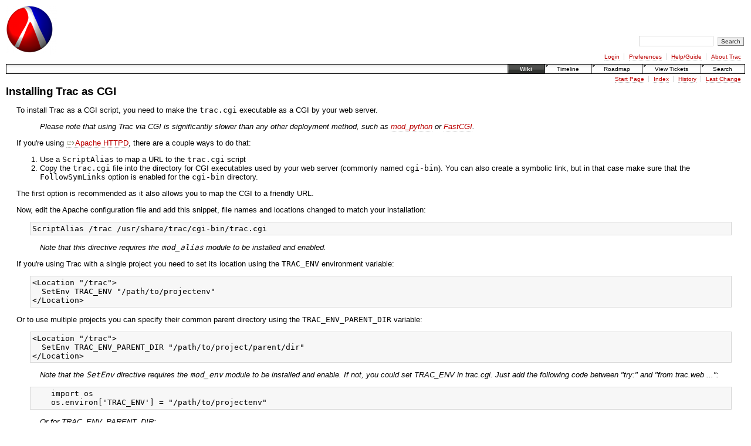

--- FILE ---
content_type: text/html;charset=utf-8
request_url: http://planet.racket-lang.org/trac/wiki/TracCgi
body_size: 4270
content:
<!DOCTYPE html PUBLIC "-//W3C//DTD XHTML 1.0 Strict//EN" "http://www.w3.org/TR/xhtml1/DTD/xhtml1-strict.dtd">
<html xmlns="http://www.w3.org/1999/xhtml">
  
  

  


  

  <head>
    <title>
      TracCgi – PLaneT Issue Tracking System
    </title>
        <link rel="search" href="/trac/search" />
        <link rel="help" href="/trac/wiki/TracGuide" />
        <link rel="alternate" href="/trac/wiki/TracCgi?format=txt" type="text/x-trac-wiki" title="Plain Text" />
        <link rel="start" href="/trac/wiki" />
        <link rel="stylesheet" href="/trac/chrome/common/css/trac.css" type="text/css" /><link rel="stylesheet" href="/trac/chrome/common/css/wiki.css" type="text/css" />
        <link rel="shortcut icon" href="/trac/chrome/common/trac.ico" type="image/x-icon" />
        <link rel="icon" href="/trac/chrome/common/trac.ico" type="image/x-icon" />
      <link type="application/opensearchdescription+xml" rel="search" href="/trac/search/opensearch" title="Search PLaneT Issue Tracking System" />
    <script type="text/javascript" src="/trac/chrome/common/js/jquery.js"></script><script type="text/javascript" src="/trac/chrome/common/js/trac.js"></script><script type="text/javascript" src="/trac/chrome/common/js/search.js"></script>
    <!--[if lt IE 7]>
    <script type="text/javascript" src="/trac/chrome/common/js/ie_pre7_hacks.js"></script>
    <![endif]-->
    <script type="text/javascript">
      jQuery(document).ready(function($) {
        $("#content").find("h1,h2,h3,h4,h5,h6").addAnchor("Link to this section");
      });
    </script>
  </head>
  <body>
    <div id="banner">
      <div id="header">
        <a id="logo" href="http://planet.racket-lang.org"><img src="http://planet.racket-lang.org/logo.png" alt="Issue tracking for PLaneT, the Racket package repository" height="85" width="88" /></a>
      </div>
      <form id="search" action="/trac/search" method="get">
        <div>
          <label for="proj-search">Search:</label>
          <input type="text" id="proj-search" name="q" size="18" value="" />
          <input type="submit" value="Search" />
        </div>
      </form>
      <div id="metanav" class="nav">
    <ul>
      <li class="first"><a href="/trac/login">Login</a></li><li><a href="/trac/prefs">Preferences</a></li><li><a href="/trac/wiki/TracGuide">Help/Guide</a></li><li class="last"><a href="/trac/about">About Trac</a></li>
    </ul>
  </div>
    </div>
    <div id="mainnav" class="nav">
    <ul>
      <li class="first active"><a href="/trac/wiki">Wiki</a></li><li><a href="/trac/timeline">Timeline</a></li><li><a href="/trac/roadmap">Roadmap</a></li><li><a href="/trac/report">View Tickets</a></li><li class="last"><a href="/trac/search">Search</a></li>
    </ul>
  </div>
    <div id="main">
      <div id="ctxtnav" class="nav">
        <h2>Context Navigation</h2>
          <ul>
              <li class="first"><a href="/trac/wiki/WikiStart">Start Page</a></li><li><a href="/trac/wiki/TitleIndex">Index</a></li><li><a href="/trac/wiki/TracCgi?action=history">History</a></li><li class="last"><a href="/trac/wiki/TracCgi?action=diff&amp;version=1">Last Change</a></li>
          </ul>
        <hr />
      </div>
    <div id="content" class="wiki">
      <div class="wikipage searchable">
        
          <h1 id="InstallingTracasCGI">Installing Trac as CGI</h1>
<p>
To install Trac as a CGI script, you need to make the <tt>trac.cgi</tt> executable as a CGI by your web server.
</p>
<blockquote>
<p>
<i>Please note that using Trac via CGI is significantly slower than any other deployment method, such as <a class="wiki" href="/trac/wiki/TracModPython">mod_python</a> or <a class="wiki" href="/trac/wiki/TracFastCgi">FastCGI</a>.</i>
</p>
</blockquote>
<p>
If you're using <a class="ext-link" href="http://httpd.apache.org/"><span class="icon"> </span>Apache HTTPD</a>, there are a couple ways to do that:
</p>
<ol><li>Use a <tt>ScriptAlias</tt> to map a URL to the <tt>trac.cgi</tt> script
</li><li>Copy the <tt>trac.cgi</tt> file into the directory for CGI executables used by your web server (commonly named <tt>cgi-bin</tt>). You can also create a symbolic link, but in that case make sure that the <tt>FollowSymLinks</tt> option is enabled for the <tt>cgi-bin</tt> directory.
</li></ol><p>
The first option is recommended as it also allows you to map the CGI to a friendly URL.
</p>
<p>
Now, edit the Apache configuration file and add this snippet, file names and locations changed to match your installation:
</p>
<pre class="wiki">ScriptAlias /trac /usr/share/trac/cgi-bin/trac.cgi
</pre><blockquote>
<p>
<i>Note that this directive requires the <tt>mod_alias</tt> module to be installed and enabled.</i>
</p>
</blockquote>
<p>
If you're using Trac with a single project you need to set its location using the <tt>TRAC_ENV</tt> environment variable:
</p>
<pre class="wiki">&lt;Location "/trac"&gt;
  SetEnv TRAC_ENV "/path/to/projectenv"
&lt;/Location&gt;
</pre><p>
Or to use multiple projects you can specify their common parent directory using the <tt>TRAC_ENV_PARENT_DIR</tt> variable:
</p>
<pre class="wiki">&lt;Location "/trac"&gt;
  SetEnv TRAC_ENV_PARENT_DIR "/path/to/project/parent/dir"
&lt;/Location&gt;
</pre><blockquote>
<p>
<i>Note that the <tt>SetEnv</tt> directive requires the <tt>mod_env</tt> module to be installed and enable. If not, you could set TRAC_ENV in trac.cgi. Just add the following code between "try:&#34; and &#34;from trac.web ...":</i>
</p>
</blockquote>
<pre class="wiki">    import os
    os.environ['TRAC_ENV'] = "/path/to/projectenv"
</pre><blockquote>
<p>
<i> Or for TRAC_ENV_PARENT_DIR: </i>
</p>
</blockquote>
<pre class="wiki">    import os
    os.environ['TRAC_ENV_PARENT_DIR'] = "/path/to/project/parent/dir"
</pre><p>
This will make Trac available at <tt>http://yourhost.example.org/trac</tt>.
</p>
<p>
If you are using the <a class="ext-link" href="http://httpd.apache.org/docs/suexec.html"><span class="icon"> </span>Apache suEXEC</a> feature please see <a class="ext-link" href="http://trac.edgewall.org/wiki/ApacheSuexec"><span class="icon"> </span>http://trac.edgewall.org/wiki/ApacheSuexec</a>.
</p>
<p>
On some systems, you <i>may</i> need to edit the shebang line in the <tt>trac.cgi</tt> file to point to your real Python installation path. On a Windows system you may need to configure Windows to know how to execute a .cgi file (Explorer -&gt; Tools -&gt; Folder Options -&gt; File Types -&gt; CGI).
</p>
<h2 id="MappingStaticResources">Mapping Static Resources</h2>
<p>
Out of the box, Trac will serve static resources such as style sheets or images itself. For a CGI setup, though, this is highly undesirable, because it results in the CGI script being invoked for documents that could be much more efficiently served by the web server directly.
</p>
<p>
Web servers such as <a class="ext-link" href="http://httpd.apache.org/"><span class="icon"> </span>Apache HTTPD</a> allow you to create “Aliases” to resources, thereby giving them a virtual URL that doesn't necessarily bear any resemblance to the layout of the servers file system. We already used this capability above when defining a <tt>ScriptAlias</tt> for the CGI script, and we'll use it now to map requests to the static resources to the directory on the file system that contains them, thereby bypassing the processing of such requests by the CGI script.
</p>
<p>
Edit the Apache configuration file again and add the following snippet <strong>before</strong> the <tt>ScriptAlias</tt> for the CGI script , file names and locations changed to match your installation:
</p>
<pre class="wiki">Alias /trac/chrome/common /usr/share/trac/htdocs
&lt;Directory "/usr/share/trac/htdocs"&gt;
  Order allow,deny
  Allow from all
&lt;/Directory&gt;
</pre><p>
Note that whatever URL path you mapped the <tt>trac.cgi</tt> script to, the path <tt>/chrome/common</tt> is the path you have to append to that location to intercept requests to the static resources. 
</p>
<p>
For example, if Trac is mapped to <tt>/cgi-bin/trac.cgi</tt> on your server, the URL of the Alias should be <tt>/cgi-bin/trac.cgi/chrome/common</tt>.
</p>
<p>
Similarly, if you have static resources in a projects htdocs directory, you can configure apache to serve those resources (again, put this <strong>before</strong> the <tt>ScriptAlias</tt> for the CGI script, and adjust names and locations to match your installation):
</p>
<pre class="wiki">Alias /trac/chrome/site /path/to/projectenv/htdocs
&lt;Directory "/path/to/projectenv/htdocs"&gt;
  Order allow,deny
  Allow from all
&lt;/Directory&gt;
</pre><p>
Alternatively, you can set the <tt>htdocs_location</tt> configuration option in <a class="wiki" href="/trac/wiki/TracIni">trac.ini</a>:
</p>
<pre class="wiki">[trac]
htdocs_location = /trac-htdocs
</pre><p>
Trac will then use this URL when embedding static resources into HTML pages. Of course, you still need to make the Trac <tt>htdocs</tt> directory available through the web server at the specified URL, for example by copying (or linking) the directory into the document root of the web server:
</p>
<pre class="wiki">$ ln -s /usr/share/trac/htdocs /var/www/your_site.com/htdocs/trac-htdocs
</pre><p>
Note that in order to get this <tt>htdocs</tt> directory, you need first to extract the relevant Trac resources using the <tt>copystatic</tt> command of <a class="wiki" href="/trac/wiki/TracAdmin">TracAdmin</a>:
<div class="system-message"><strong>Error: Macro TracAdminHelp(copystatic) failed</strong><pre>Unknown trac-admin command "copystatic"</pre></div>
</p>
<h2 id="AddingAuthentication">Adding Authentication</h2>
<p>
The simplest way to enable authentication with Apache is to create a password file. Use the <tt>htpasswd</tt> program to create the password file:
</p>
<pre class="wiki">$ htpasswd -c /somewhere/trac.htpasswd admin
New password: &lt;type password&gt;
Re-type new password: &lt;type password again&gt;
Adding password for user admin
</pre><p>
After the first user, you dont need the "-c" option anymore:
</p>
<pre class="wiki">$ htpasswd /somewhere/trac.htpasswd john
New password: &lt;type password&gt;
Re-type new password: &lt;type password again&gt;
Adding password for user john
</pre><blockquote>
<p>
<i>See the man page for <tt>htpasswd</tt> for full documentation.</i>
</p>
</blockquote>
<p>
After you've created the users, you can set their permissions using <a class="wiki" href="/trac/wiki/TracPermissions">TracPermissions</a>.
</p>
<p>
Now, you'll need to enable authentication against the password file in the Apache configuration:
</p>
<pre class="wiki">&lt;Location "/trac/login"&gt;
  AuthType Basic
  AuthName "Trac"
  AuthUserFile /somewhere/trac.htpasswd
  Require valid-user
&lt;/Location&gt;
</pre><p>
If you're hosting multiple projects you can use the same password file for all of them:
</p>
<pre class="wiki">&lt;LocationMatch "/trac/[^/]+/login"&gt;
  AuthType Basic
  AuthName "Trac"
  AuthUserFile /somewhere/trac.htpasswd
  Require valid-user
&lt;/LocationMatch&gt;
</pre><p>
For better security, it is recommended that you either enable SSL or at least use the “Digest” authentication scheme instead of “Basic”. Please read the <a class="ext-link" href="http://httpd.apache.org/docs/2.0/"><span class="icon"> </span>Apache HTTPD documentation</a> to find out more. For example, on a Debian 4.0r1 (etch) system the relevant section  in apache configuration can look like this:
</p>
<pre class="wiki">&lt;Location "/trac/login"&gt;
    LoadModule auth_digest_module /usr/lib/apache2/modules/mod_auth_digest.so
    AuthType Digest
    AuthName "trac"
    AuthDigestDomain /trac
    AuthDigestFile /somewhere/trac.htpasswd
    Require valid-user
&lt;/Location&gt;
</pre><p>
and you'll have to create your .htpasswd file with htdigest instead of htpasswd as follows:
</p>
<pre class="wiki"># htdigest /somewhere/trac.htpasswd trac admin
</pre><p>
where the "trac" parameter above is the same as AuthName above  ("Realm" in apache-docs). 
</p>
<hr />
<p>
See also:  <a class="wiki" href="/trac/wiki/TracGuide">TracGuide</a>, <a class="wiki" href="/trac/wiki/TracInstall">TracInstall</a>, <a class="wiki" href="/trac/wiki/TracFastCgi">TracFastCgi</a>, <a class="wiki" href="/trac/wiki/TracModPython">TracModPython</a>
</p>

        
        
      </div>
    </div>
    <div id="altlinks">
      <h3>Download in other formats:</h3>
      <ul>
        <li class="last first">
          <a rel="nofollow" href="/trac/wiki/TracCgi?format=txt">Plain Text</a>
        </li>
      </ul>
    </div>
    </div>
    <div id="footer" lang="en" xml:lang="en"><hr />
      <a id="tracpowered" href="http://trac.edgewall.org/"><img src="/trac/chrome/common/trac_logo_mini.png" height="30" width="107" alt="Trac Powered" /></a>
      <p class="left">
        Powered by <a href="/trac/about"><strong>Trac 0.11.5</strong></a><br />
        By <a href="http://www.edgewall.org/">Edgewall Software</a>.
      </p>
      <p class="right">Visit the Trac open source project at<br /><a href="http://trac.edgewall.org/">http://trac.edgewall.org/</a></p>
    </div>
  </body>
</html>

--- FILE ---
content_type: text/css
request_url: http://planet.racket-lang.org/trac/chrome/common/css/code.css
body_size: 1380
content:
div.code {
 background: #f7f7f7;
 border: 1px solid #d7d7d7;
 margin: 1em 1.75em;
 padding: .25em;
 overflow: auto
}

div.code pre { margin: 0; }

table.code {
 border: 1px solid #ddd;
 border-spacing: 0;
 border-top: 0;
 border-collapse: collapse; 
 empty-cells: show;
 font-size: 12px;
 line-height: 130%;
 padding: 0;
 margin: 0 auto;
 table-layout: fixed;
 width: 100%;
}
table.code th {
 border-right: 1px solid #d7d7d7;
 border-bottom: 1px solid #998;
 font-size: 11px;
}
table.code th.lineno { width: 4em }
table.code thead th {
 background: #eee;
 border-top: 1px solid #d7d7d7;
 color: #999;
 padding: 0 .25em;
 text-align: center;
 white-space: nowrap;
}
table.code tbody th {
 background: #eed;
 color: #886;
 font-weight: normal;
 padding: 0 .5em;
 text-align: right;
 vertical-align: top;
}
table.code tbody th :link, table.code tbody th :visited {
 border: none;
 color: #886;
 text-decoration: none;
}
table.code tbody th :link:hover, table.code tbody th :visited:hover {
 color: #000;
}
table.code td {
 font: normal 11px monospace;
 overflow: hidden;
 padding: 1px 2px;
 vertical-align: top;
}
table.code tr.hilite th {
 background: #ccf;
}
table.code tr.hilite td {
 background: #ddf;
}
.image-file { background: #eee; padding: .3em }
.image-file img { background: url(../imggrid.png) }

/* Default */
.code-block span { font-family: monospace; }

/* Comments */
.code-comment, .css_comment, .c_comment, .c_commentdoc, .c_commentline,
.c_commentlinedoc, .h_comment,.pl_commentline, .p_commentblock,
.p_commentline, .hphp_comment, .hphp_commentblock, .hphp_commentline,
.yaml_comment {
 color: #998; 
 font-style: italic;
}

/* Language keyword */
.code-keyword, .pl_word  { color: #789; font-weight: bold }

/* Type */
.code-type, .c_word, .c_word2, .p_classname, .hphp_classname{
 color: #468;
 font-weight: bold;
}

/* Function */
.code-func, .p_defname {
 color: #900;
 font-weight: bold;
 border-bottom: none;
}

/* Pre-processor */
.code-prep, .c_preprocessor, .pl_preprocessor, .yaml_identifier {
 color: #999;
 font-weight: bold;
}

/* Language construct */
.code-lang, .p_word { color: #000; font-weight: bold }

/* String */
.code-string, .c_string, .c_stringeol, .css_doublestring, .css_singlestring,
.h_singlestring, .h_doublestring, .pl_string, .pl_string_q, .pl_string_qq,
.pl_string_qr, .pl_string_qw, .pl_string_qx, .pl_backticks, .pl_character,
.p_string, .p_stringeol, .hphp_string, .hphp_stringeol, .hphp_triple,
.hphp_tripledouble, .p_character, .p_triple, .p_tripledouble {
 color: #b84;
 font-weight: normal;
}

/* Variable name */
.code-var { color: #f9f }

/* SilverCity-specific styles */
.css_id, .css_class, .css_pseudoclass, .css_tag { color: #900000 }
.css_directive { color: #009000; font-weight: bold }
.css_important { color: blue }
.css_operator { color: #000090; font-weight: bold }
.css_tag { font-weight: bold }
.css_unknown_identifier, .css_unknown_pseudoclass { color: red }
.css_value { color: navy }
.c_commentdockeyword { color: navy; font-weight: bold }
.c_commentdockeyworderror { color: red; font-weight: bold }
.c_character, .c_regex, .c_uuid, .c_verbatim { color: olive }
.c_number { color: #099 }
.h_asp { color: #ff0 }
.h_aspat { color: #ffdf00 }
.h_attribute { color: teal }
.h_attributeunknown { color: red }
.h_cdata { color: #373 }
.h_entity { color: purple }
.h_number { color: #099 }
.h_other { color: purple }
.h_script, .h_tag, .h_tagend { color: navy }
.h_tagunknown { color: red }
.h_xmlend, .h_xmlstart { color: blue }
.pl_datasection { color: olive }
.pl_error { color: red; font-weight: bold }
.pl_hash { color: #000 }
.pl_here_delim, .pl_here_q, .pl_here_qq, .pl_here_qx, .pl_longquote { color: olive }
.pl_number { color: #099 }
.pl_pod { font-style: italic }
.pl_regex, .pl_regsubst { color: olive }
.p_number { color: #099 }
.hphp_character { color: olive }
.hphp_defname { color: #099; font-weight: bold }
.hphp_number { color: #099 }
.hphp_word { color: navy; font-weight: bold }
.yaml_document { color: gray; font-style: italic }
.yaml_keyword { color: #808 }
.yaml_number { color: #800 }
.yaml_reference { color: #088 }
.v_comment { color: gray; font-style: italic }
.v_commentline, .v_commentlinebang { color: red; font-style: italic }
.v_number, .v_preprocessor { color: #099 }
.v_string, .v_stringeol { color: olive }
.v_user{ color: blue; font-weight: bold }
.v_word, .v_word3 { color: navy; font-weight: bold }
.v_word2 { color: green; font-weight: bold }
